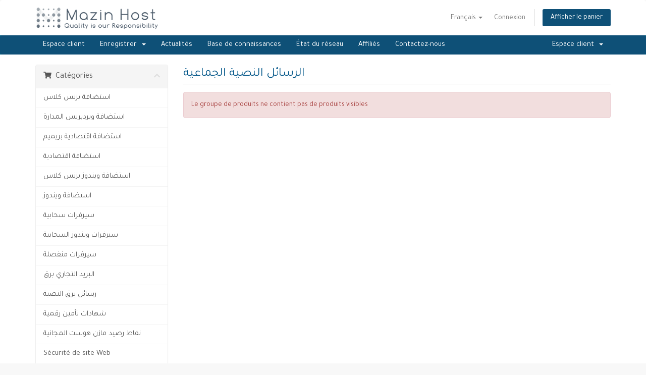

--- FILE ---
content_type: text/html; charset=utf-8
request_url: https://client.mazinhost.com/cart.php?gid=17&language=french
body_size: 4597
content:
<!DOCTYPE html>
<html lang="en">
<head>
    <meta charset="utf-8" />
    <meta http-equiv="X-UA-Compatible" content="IE=edge">
    <meta name="viewport" content="width=device-width, initial-scale=1">
    <title>Votre panier - مـــازن هوســــت</title>
   <!-- Styling -->
<link href="//fonts.googleapis.com/css?family=Open+Sans:300,400,600|Raleway:400,700" rel="stylesheet">
<link href="/templates/six/css/all.min.css?v=b6e190" rel="stylesheet">
<link href="/templates/six/css/custom.css" rel="stylesheet">
  <link rel="stylesheet" href="/templates/six/css/styles.css" />

<!-- HTML5 Shim and Respond.js IE8 support of HTML5 elements and media queries -->
<!-- WARNING: Respond.js doesn't work if you view the page via file:// -->
<!--[if lt IE 9]>
  <script src="https://oss.maxcdn.com/libs/html5shiv/3.7.0/html5shiv.js"></script>
  <script src="https://oss.maxcdn.com/libs/respond.js/1.4.2/respond.min.js"></script>
<![endif]-->

<script type="text/javascript">
    var csrfToken = '9315b5bcfa7c81b311142121e49bc7be76734d60',
        markdownGuide = 'Guide de mise en forme',
        locale = 'en',
        saved = 'enregistré',
        saving = 'enregistrement automatique',
        whmcsBaseUrl = "",
        recaptchaSiteKey = "";
</script>
<script src="/templates/six/js/scripts.min.js?v=b6e190"></script>


    
<style>
@import url('https://fonts.googleapis.com/css?family=Tajawal&display=swap');
</style>
</head>
<body data-phone-cc-input="1">

<section id="header">
    <div class="container">
        <ul class="top-nav">
                            <li>
                    <a href="#" class="choose-language" data-toggle="popover" id="languageChooser">
                        Français
                        <b class="caret"></b>
                    </a>
                    <div id="languageChooserContent" class="hidden">
                        <ul>
                                                            <li>
                                    <a href="/cart.php?gid=17&amp;language=arabic">العربية</a>
                                </li>
                                                            <li>
                                    <a href="/cart.php?gid=17&amp;language=azerbaijani">Azerbaijani</a>
                                </li>
                                                            <li>
                                    <a href="/cart.php?gid=17&amp;language=catalan">Català</a>
                                </li>
                                                            <li>
                                    <a href="/cart.php?gid=17&amp;language=chinese">中文</a>
                                </li>
                                                            <li>
                                    <a href="/cart.php?gid=17&amp;language=croatian">Hrvatski</a>
                                </li>
                                                            <li>
                                    <a href="/cart.php?gid=17&amp;language=czech">Čeština</a>
                                </li>
                                                            <li>
                                    <a href="/cart.php?gid=17&amp;language=danish">Dansk</a>
                                </li>
                                                            <li>
                                    <a href="/cart.php?gid=17&amp;language=dutch">Nederlands</a>
                                </li>
                                                            <li>
                                    <a href="/cart.php?gid=17&amp;language=english">English</a>
                                </li>
                                                            <li>
                                    <a href="/cart.php?gid=17&amp;language=estonian">Estonian</a>
                                </li>
                                                            <li>
                                    <a href="/cart.php?gid=17&amp;language=farsi">Persian</a>
                                </li>
                                                            <li>
                                    <a href="/cart.php?gid=17&amp;language=french">Français</a>
                                </li>
                                                            <li>
                                    <a href="/cart.php?gid=17&amp;language=german">Deutsch</a>
                                </li>
                                                            <li>
                                    <a href="/cart.php?gid=17&amp;language=hebrew">עברית</a>
                                </li>
                                                            <li>
                                    <a href="/cart.php?gid=17&amp;language=hungarian">Magyar</a>
                                </li>
                                                            <li>
                                    <a href="/cart.php?gid=17&amp;language=italian">Italiano</a>
                                </li>
                                                            <li>
                                    <a href="/cart.php?gid=17&amp;language=macedonian">Macedonian</a>
                                </li>
                                                            <li>
                                    <a href="/cart.php?gid=17&amp;language=norwegian">Norwegian</a>
                                </li>
                                                            <li>
                                    <a href="/cart.php?gid=17&amp;language=portuguese-br">Português</a>
                                </li>
                                                            <li>
                                    <a href="/cart.php?gid=17&amp;language=portuguese-pt">Português</a>
                                </li>
                                                            <li>
                                    <a href="/cart.php?gid=17&amp;language=romanian">Română</a>
                                </li>
                                                            <li>
                                    <a href="/cart.php?gid=17&amp;language=russian">Русский</a>
                                </li>
                                                            <li>
                                    <a href="/cart.php?gid=17&amp;language=spanish">Español</a>
                                </li>
                                                            <li>
                                    <a href="/cart.php?gid=17&amp;language=swedish">Svenska</a>
                                </li>
                                                            <li>
                                    <a href="/cart.php?gid=17&amp;language=turkish">Türkçe</a>
                                </li>
                                                            <li>
                                    <a href="/cart.php?gid=17&amp;language=ukranian">Українська</a>
                                </li>
                                                    </ul>
                    </div>
                </li>
                                        <li>
                    <a href="/clientarea.php">Connexion</a>
                </li>
                                <li class="primary-action">
                    <a href="/cart.php?a=view" class="btn">
                        Afficher le panier
                    </a>
                </li>
                                </ul>

                    <a href="/index.php" class="logo"><img src="/assets/img/logo.png" alt="مـــازن هوســــت"></a>
        
    </div>
</section>

<section id="main-menu">

    <nav id="nav" class="navbar navbar-default navbar-main" role="navigation">
        <div class="container">
            <!-- Brand and toggle get grouped for better mobile display -->
            <div class="navbar-header">
                <button type="button" class="navbar-toggle" data-toggle="collapse" data-target="#primary-nav">
                    <span class="sr-only">Toggle navigation</span>
                    <span class="icon-bar"></span>
                    <span class="icon-bar"></span>
                    <span class="icon-bar"></span>
                </button>
            </div>

            <!-- Collect the nav links, forms, and other content for toggling -->
            <div class="collapse navbar-collapse" id="primary-nav">

                <ul class="nav navbar-nav">

                        <li menuItemName="Home" class="" id="Primary_Navbar-Home">
        <a href="/index.php">
                        Espace client
                                </a>
            </li>
    <li menuItemName="Store" class="dropdown" id="Primary_Navbar-Store">
        <a class="dropdown-toggle" data-toggle="dropdown" href="#">
                        Enregistrer
                        &nbsp;<b class="caret"></b>        </a>
                    <ul class="dropdown-menu">
                            <li menuItemName="Browse Products Services" id="Primary_Navbar-Store-Browse_Products_Services">
                    <a href="/cart.php">
                                                Tout parcourir
                                            </a>
                </li>
                            <li menuItemName="Shop Divider 1" class="nav-divider" id="Primary_Navbar-Store-Shop_Divider_1">
                    <a href="">
                                                -----
                                            </a>
                </li>
                            <li menuItemName="استضافة بزنس كلاس" id="Primary_Navbar-Store-استضافة_بزنس_كلاس">
                    <a href="/cart.php?gid=22">
                                                استضافة بزنس كلاس
                                            </a>
                </li>
                            <li menuItemName="استضافة ويردبريس المدارة" id="Primary_Navbar-Store-استضافة_ويردبريس_المدارة">
                    <a href="/cart.php?gid=20">
                                                استضافة ويردبريس المدارة
                                            </a>
                </li>
                            <li menuItemName="استضافة اقتصادية بريميم" id="Primary_Navbar-Store-استضافة_اقتصادية_بريميم">
                    <a href="/cart.php?gid=26">
                                                استضافة اقتصادية بريميم
                                            </a>
                </li>
                            <li menuItemName="استضافة اقتصادية" id="Primary_Navbar-Store-استضافة_اقتصادية">
                    <a href="/cart.php?gid=27">
                                                استضافة اقتصادية
                                            </a>
                </li>
                            <li menuItemName="استضافة ويندوز بزنس كلاس" id="Primary_Navbar-Store-استضافة_ويندوز_بزنس_كلاس">
                    <a href="/cart.php?gid=23">
                                                استضافة ويندوز بزنس كلاس
                                            </a>
                </li>
                            <li menuItemName="استضافة ويندوز" id="Primary_Navbar-Store-استضافة_ويندوز">
                    <a href="/cart.php?gid=9">
                                                استضافة ويندوز
                                            </a>
                </li>
                            <li menuItemName="سيرفرات سحابية" id="Primary_Navbar-Store-سيرفرات_سحابية">
                    <a href="/cart.php?gid=8">
                                                سيرفرات سحابية
                                            </a>
                </li>
                            <li menuItemName="سيرفرات ويندوز السحابية" id="Primary_Navbar-Store-سيرفرات_ويندوز_السحابية">
                    <a href="/cart.php?gid=21">
                                                سيرفرات ويندوز السحابية
                                            </a>
                </li>
                            <li menuItemName="سيرفرات منفصلة" id="Primary_Navbar-Store-سيرفرات_منفصلة">
                    <a href="/cart.php?gid=10">
                                                سيرفرات منفصلة
                                            </a>
                </li>
                            <li menuItemName="البريد التجاري برق" id="Primary_Navbar-Store-البريد_التجاري_برق">
                    <a href="/cart.php?gid=29">
                                                البريد التجاري برق
                                            </a>
                </li>
                            <li menuItemName="رسائل برق النصية" id="Primary_Navbar-Store-رسائل_برق_النصية">
                    <a href="/cart.php?gid=30">
                                                رسائل برق النصية
                                            </a>
                </li>
                            <li menuItemName="شهادات تأمين رقمية" id="Primary_Navbar-Store-شهادات_تأمين_رقمية">
                    <a href="/cart.php?gid=11">
                                                شهادات تأمين رقمية
                                            </a>
                </li>
                            <li menuItemName="نقاط رصيد مازن هوست المجانية" id="Primary_Navbar-Store-نقاط_رصيد_مازن_هوست_المجانية">
                    <a href="/cart.php?gid=4">
                                                نقاط رصيد مازن هوست المجانية
                                            </a>
                </li>
                            <li menuItemName="تخزين سحابي" id="Primary_Navbar-Store-تخزين_سحابي">
                    <a href="/cart.php?gid=31">
                                                تخزين سحابي
                                            </a>
                </li>
                            <li menuItemName="sitelock" id="Primary_Navbar-Store-sitelock">
                    <a href="/store/sitelock">
                                                Sécurité de site Web
                                            </a>
                </li>
                            <li menuItemName="Shop Divider 2" class="nav-divider" id="Primary_Navbar-Store-Shop_Divider_2">
                    <a href="">
                                                -----
                                            </a>
                </li>
                            <li menuItemName="Register a New Domain" id="Primary_Navbar-Store-Register_a_New_Domain">
                    <a href="/cart.php?a=add&domain=register">
                                                Enregistrer un nom de domaine
                                            </a>
                </li>
                            <li menuItemName="Transfer a Domain to Us" id="Primary_Navbar-Store-Transfer_a_Domain_to_Us">
                    <a href="/cart.php?a=add&domain=transfer">
                                                Transférer un nom de domaine
                                            </a>
                </li>
                        </ul>
            </li>
    <li menuItemName="Announcements" class="" id="Primary_Navbar-Announcements">
        <a href="/announcements">
                        Actualités
                                </a>
            </li>
    <li menuItemName="Knowledgebase" class="" id="Primary_Navbar-Knowledgebase">
        <a href="/knowledgebase">
                        Base de connaissances
                                </a>
            </li>
    <li menuItemName="Network Status" class="" id="Primary_Navbar-Network_Status">
        <a href="/serverstatus.php">
                        État du réseau
                                </a>
            </li>
    <li menuItemName="Affiliates" class="" id="Primary_Navbar-Affiliates">
        <a href="/affiliates.php">
                        Affiliés
                                </a>
            </li>
    <li menuItemName="Contact Us" class="" id="Primary_Navbar-Contact_Us">
        <a href="/contact.php">
                        Contactez-nous
                                </a>
            </li>

                </ul>

                <ul class="nav navbar-nav navbar-right">

                        <li menuItemName="Account" class="dropdown" id="Secondary_Navbar-Account">
        <a class="dropdown-toggle" data-toggle="dropdown" href="#">
                        Espace client
                        &nbsp;<b class="caret"></b>        </a>
                    <ul class="dropdown-menu">
                            <li menuItemName="Login" id="Secondary_Navbar-Account-Login">
                    <a href="/clientarea.php">
                                                Connexion
                                            </a>
                </li>
                            <li menuItemName="Divider" class="nav-divider" id="Secondary_Navbar-Account-Divider">
                    <a href="">
                                                -----
                                            </a>
                </li>
                            <li menuItemName="Forgot Password?" id="Secondary_Navbar-Account-Forgot_Password?">
                    <a href="/pwreset.php">
                                                Mot de passe oublié?
                                            </a>
                </li>
                        </ul>
            </li>

                </ul>

            </div><!-- /.navbar-collapse -->
        </div>
    </nav>

</section>



<section id="main-body">
    <div class="container">
        <div class="row">

                <!-- Container for main page display content -->
        <div class="col-xs-12 main-content">
            

<link rel="stylesheet" type="text/css" href="/templates/orderforms/standard_cart/css/all.min.css?v=b6e190" />
<script type="text/javascript" src="/templates/orderforms/standard_cart/js/scripts.min.js?v=b6e190"></script>
<div id="order-standard_cart">

    <div class="row">

        <div class="pull-md-right col-md-9">

            <div class="header-lined">
                <h1>
                                            الرسائل النصية الجماعية
                                    </h1>
                            </div>
                            <div class="alert alert-danger">
                    Le groupe de produits ne contient pas de produits visibles
                </div>
                    </div>

        <div class="col-md-3 pull-md-left sidebar hidden-xs hidden-sm">
                <div menuItemName="Categories" class="panel panel-sidebar">
        <div class="panel-heading">
            <h3 class="panel-title">
                                    <i class="fas fa-shopping-cart"></i>&nbsp;
                
                Catégories

                
                <i class="fas fa-chevron-up panel-minimise pull-right"></i>
            </h3>
        </div>

        
                    <div class="list-group">
                                                            <a menuItemName="استضافة بزنس كلاس" href="/cart.php?gid=22" class="list-group-item" id="Secondary_Sidebar-Categories-استضافة_بزنس_كلاس">
                            
                            استضافة بزنس كلاس

                                                    </a>
                                                                                <a menuItemName="استضافة ويردبريس المدارة" href="/cart.php?gid=20" class="list-group-item" id="Secondary_Sidebar-Categories-استضافة_ويردبريس_المدارة">
                            
                            استضافة ويردبريس المدارة

                                                    </a>
                                                                                <a menuItemName="استضافة اقتصادية بريميم" href="/cart.php?gid=26" class="list-group-item" id="Secondary_Sidebar-Categories-استضافة_اقتصادية_بريميم">
                            
                            استضافة اقتصادية بريميم

                                                    </a>
                                                                                <a menuItemName="استضافة اقتصادية" href="/cart.php?gid=27" class="list-group-item" id="Secondary_Sidebar-Categories-استضافة_اقتصادية">
                            
                            استضافة اقتصادية

                                                    </a>
                                                                                <a menuItemName="استضافة ويندوز بزنس كلاس" href="/cart.php?gid=23" class="list-group-item" id="Secondary_Sidebar-Categories-استضافة_ويندوز_بزنس_كلاس">
                            
                            استضافة ويندوز بزنس كلاس

                                                    </a>
                                                                                <a menuItemName="استضافة ويندوز" href="/cart.php?gid=9" class="list-group-item" id="Secondary_Sidebar-Categories-استضافة_ويندوز">
                            
                            استضافة ويندوز

                                                    </a>
                                                                                <a menuItemName="سيرفرات سحابية" href="/cart.php?gid=8" class="list-group-item" id="Secondary_Sidebar-Categories-سيرفرات_سحابية">
                            
                            سيرفرات سحابية

                                                    </a>
                                                                                <a menuItemName="سيرفرات ويندوز السحابية" href="/cart.php?gid=21" class="list-group-item" id="Secondary_Sidebar-Categories-سيرفرات_ويندوز_السحابية">
                            
                            سيرفرات ويندوز السحابية

                                                    </a>
                                                                                <a menuItemName="سيرفرات منفصلة" href="/cart.php?gid=10" class="list-group-item" id="Secondary_Sidebar-Categories-سيرفرات_منفصلة">
                            
                            سيرفرات منفصلة

                                                    </a>
                                                                                <a menuItemName="البريد التجاري برق" href="/cart.php?gid=29" class="list-group-item" id="Secondary_Sidebar-Categories-البريد_التجاري_برق">
                            
                            البريد التجاري برق

                                                    </a>
                                                                                <a menuItemName="رسائل برق النصية" href="/cart.php?gid=30" class="list-group-item" id="Secondary_Sidebar-Categories-رسائل_برق_النصية">
                            
                            رسائل برق النصية

                                                    </a>
                                                                                <a menuItemName="شهادات تأمين رقمية" href="/cart.php?gid=11" class="list-group-item" id="Secondary_Sidebar-Categories-شهادات_تأمين_رقمية">
                            
                            شهادات تأمين رقمية

                                                    </a>
                                                                                <a menuItemName="نقاط رصيد مازن هوست المجانية" href="/cart.php?gid=4" class="list-group-item" id="Secondary_Sidebar-Categories-نقاط_رصيد_مازن_هوست_المجانية">
                            
                            نقاط رصيد مازن هوست المجانية

                                                    </a>
                                                                                <a menuItemName="sitelock" href="/store/sitelock" class="list-group-item" id="Secondary_Sidebar-Categories-sitelock">
                            
                            Sécurité de site Web

                                                    </a>
                                                                                <a menuItemName="تخزين سحابي" href="/cart.php?gid=31" class="list-group-item" id="Secondary_Sidebar-Categories-تخزين_سحابي">
                            
                            تخزين سحابي

                                                    </a>
                                                </div>
        
            </div>

        <div menuItemName="Actions" class="panel panel-sidebar">
        <div class="panel-heading">
            <h3 class="panel-title">
                                    <i class="fas fa-plus"></i>&nbsp;
                
                Actions

                
                <i class="fas fa-chevron-up panel-minimise pull-right"></i>
            </h3>
        </div>

        
                    <div class="list-group">
                                                            <a menuItemName="Domain Registration" href="/cart.php?a=add&domain=register" class="list-group-item" id="Secondary_Sidebar-Actions-Domain_Registration">
                                                            <i class="fas fa-globe fa-fw"></i>&nbsp;
                            
                            Enregistrer un nom de domaine

                                                    </a>
                                                                                <a menuItemName="Domain Transfer" href="/cart.php?a=add&domain=transfer" class="list-group-item" id="Secondary_Sidebar-Actions-Domain_Transfer">
                                                            <i class="fas fa-share fa-fw"></i>&nbsp;
                            
                            Transférer un nom de domaine

                                                    </a>
                                                                                <a menuItemName="View Cart" href="/cart.php?a=view" class="list-group-item" id="Secondary_Sidebar-Actions-View_Cart">
                                                            <i class="fas fa-shopping-cart fa-fw"></i>&nbsp;
                            
                            Afficher le panier

                                                    </a>
                                                </div>
        
            </div>

        <div menuItemName="Choose Currency" class="panel panel-sidebar">
        <div class="panel-heading">
            <h3 class="panel-title">
                                    <i class="fas fa-plus"></i>&nbsp;
                
                Sélectionnez la devise

                
                <i class="fas fa-chevron-up panel-minimise pull-right"></i>
            </h3>
        </div>

                    <div class="panel-body">
                <form method="post" action="cart.php?gid=17">
<input type="hidden" name="token" value="9315b5bcfa7c81b311142121e49bc7be76734d60" />
    <select name="currency" onchange="submit()" class="form-control"><option value="1" selected>جنية</option><option value="3">USD</option>    </select>
</form>
            </div>
        
        
            </div>

            </div>

        <div class="col-md-9 pull-md-right">

            <div class="categories-collapsed visible-xs visible-sm clearfix">

    <div class="pull-left form-inline">
    <span style="font-weight: 700;">Product Categories</span>
        <form method="get" action="/cart.php">
            <select name="gid" onchange="submit()" class="form-control">
                <optgroup label="Product Categories">
                                            <option value="22">استضافة بزنس كلاس</option>
                                            <option value="20">استضافة ويردبريس المدارة</option>
                                            <option value="26">استضافة اقتصادية بريميم</option>
                                            <option value="27">استضافة اقتصادية</option>
                                            <option value="23">استضافة ويندوز بزنس كلاس</option>
                                            <option value="9">استضافة ويندوز</option>
                                            <option value="8">سيرفرات سحابية</option>
                                            <option value="21">سيرفرات ويندوز السحابية</option>
                                            <option value="10">سيرفرات منفصلة</option>
                                            <option value="29">البريد التجاري برق</option>
                                            <option value="30">رسائل برق النصية</option>
                                            <option value="11">شهادات تأمين رقمية</option>
                                            <option value="4">نقاط رصيد مازن هوست المجانية</option>
                                            <option value="31">تخزين سحابي</option>
                                    </optgroup>
                <optgroup label="Actions">
                                                                <option value="registerdomain">Enregistrer un nom de domaine</option>
                                                                <option value="transferdomain">Transférer un nom de domaine</option>
                                        <option value="viewcart">Afficher le panier</option>
                </optgroup>
            </select>
        </form>
    </div>

            <div class="pull-right form-inline">
        <span style="font-weight: 700;">Sélectionnez la devise</span>
            <form method="post" action="cart.php?gid=17">
<input type="hidden" name="token" value="9315b5bcfa7c81b311142121e49bc7be76734d60" />
                <select name="currency" onchange="submit()" class="form-control">
                    <option value="">Sélectionnez la devise</option>
                                            <option value="1" selected>جنية</option>
                                            <option value="3">USD</option>
                                    </select>
            </form>
        </div>
    
</div>

            
            <div class="products" id="products">
                <div class="row row-eq-height">
                                    </div>
            </div>

            
        </div>
    </div>
</div>



                </div><!-- /.main-content -->
                            <div class="clearfix"></div>
        </div>
    </div>
</section>

<section id="footer">
    <div class="container">
        <a href="#" class="back-to-top"><i class="fas fa-chevron-up"></i></a>
        <p>Copyright &copy; 2026 مـــازن هوســــت. All Rights Reserved.</p>
    </div>
</section>

<div class="modal system-modal fade" id="modalAjax" tabindex="-1" role="dialog" aria-hidden="true">
    <div class="modal-dialog">
        <div class="modal-content panel panel-primary">
            <div class="modal-header panel-heading">
                <button type="button" class="close" data-dismiss="modal">
                    <span aria-hidden="true">&times;</span>
                    <span class="sr-only">Close</span>
                </button>
                <h4 class="modal-title">Title</h4>
            </div>
            <div class="modal-body panel-body">
                Loading...
            </div>
            <div class="modal-footer panel-footer">
                <div class="pull-left loader">
                    <i class="fas fa-circle-notch fa-spin"></i> Loading...
                </div>
                <button type="button" class="btn btn-default" data-dismiss="modal">
                    Close
                </button>
                <button type="button" class="btn btn-primary modal-submit">
                    Submit
                </button>
            </div>
        </div>
    </div>
</div>



</body>
</html>


--- FILE ---
content_type: text/css
request_url: https://client.mazinhost.com/templates/six/css/custom.css
body_size: 1049
content:
/* *****************************************************

    ** Custom Stylesheet **

    Any custom styling you want to apply should be
    defined here.

***************************************************** */

body, button, input, select, textarea {
    font-family: "Tajawal", sans-serif !important;
}
.navbar-main {
    font-family: "Tajawal", sans-serif !important;
}
.panel-sidebar .panel-title {
   font-family: "Tajawal", sans-serif !important;
}
h1, h2, h3, h4, h5, h6 {
    font-family: 'Tajawal', sans-serif !important;
}
#order-standard_cart .products .product div.product-desc {
    font-size: .94em !important;
}
#order-standard_cart .order-summary .recurring-charges {
    font-size: 1em !important;
}
.list-group {
    font-size: 1em;
}
#order-standard_cart .view-cart-items .item {
    font-size: 0.94em !important;
}
.small, small {
    font-size: 95% !important;
}
#order-standard_cart .view-cart-items-header {
    font-size: 1em !important;
}
#order-standard_cart .order-summary .btn-continue-shopping {
    font-size: 1.2em !important;
}
.domain-promo-box p {
    font-size: .94em !important;
}
#order-standard_cart .field-help-text {
    font-size: 14px !important;
}
#order-standard_cart label {
    font-size: 15px !important;
}
.panel {
    font-size: 1em;
}
.col-sm-6.col-sm-offset-3 {
    margin-left: 0 !important;
}
/**.col-sm-3 {
    padding-top: 10px;
}**/
section#footer {
    background-color: #0e5077 !important;
    color: #fff !important;
}
section#footer .back-to-top i {
    background-color: #fff !important;
}
#tableInvoicesList_info {
    background-color: #0e5077 !important;
}
#tableServicesList_info {
    background-color: #0e5077 !important;
}
#tableDomainsList_info {
    background-color: #0e5077 !important;
}
#tableTicketsList_info {
    background-color: #0e5077 !important;
}
#tableEmailsList_info {
    background-color: #0e5077 !important;
}
.panel-sidebar a.list-group-item.active {
    background-color: #0e5077 !important;
}
.panel-sidebar a.list-group-item.active:hover {
    background-color: #465054 !important;
}
.pagination > .active > a, .pagination > .active > a:focus, .pagination > .active > a:hover, .pagination > .active > span, .pagination > .active > span:focus, .pagination > .active > span:hover {
    background-color: #0e5077 !important;
}
.email-verification .btn {
    background-color: #d91818 !important;
    color: #fff;
}
.invoice-container td.total-row {
    background-color: #0e50771c !important;
}
.panel-default > .panel-heading {
    background-color: #f5f5f5 !important;
}
.paid {
    font-size: 30px !important;
}
.btn.close {
background-color: #0e50771c !important;
}
#order-standard_cart .products .product div.product-desc {
    width: 70% !important;
    padding: 8px 15px 0px !important;
}
#order-standard_cart .products .product footer {
    margin: 20px 0 !important;
    width: 30% !important;
}
.featured-tld .img-container {
    height: 90px;
    line-height: 0px;
}
.product-desc {
    text-align: justify;
    text-justify: distribute;
}

.pay-button {
    background-color: #ffe9e9;
    border: #c00 thin solid;
    color: #000;
    border-radius: 4px;
    padding: 4px 10px 4px 10px;
    font-size: 16px;
}
.pay-button:hover {
    background-color: #c00;
    color: #fff;
    border: #fff thin solid;
    border-radius: 6px;
}
#order-standard_cart .products .product header {
    direction: ltr;
    text-align: center;
}
.spotlight-tld {
    padding: 7px 0 !important;
}
/*mazin*/
.modal-backdrop {
    z-index: 8 !important;
}
.typing-text {
    display: inline-block;
    white-space: pre;
    overflow: hidden;
    border-right: 3px solid black;
    font-size: 15px;
    animation: typing 2s steps(10, end), blink-caret .75s step-end infinite;
    height: 20px;
}

.form-inline {
    text-align: center;
    text-align-last: center;
}

@keyframes typing {
    from { width: 0; }
    to { width: 100%; }
}
@keyframes blink-caret {
    from, to { border-color: transparent; }
    50% { border-color: black; }
}
.payment-description
{
    margin:0 20px 0 20px;
}
@media (max-width: 480px) {
    .payment-description
{
    margin:0 5px 0 5px;
    font-size: 10px;
}
}